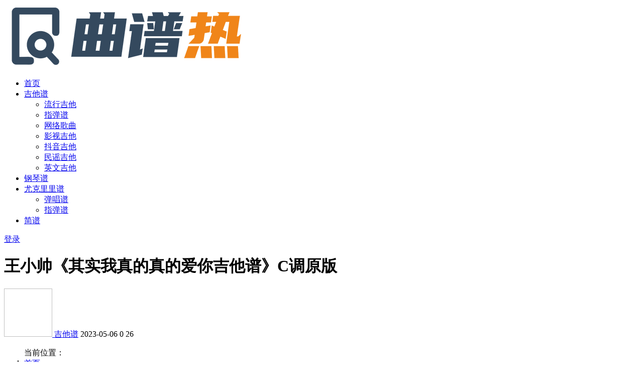

--- FILE ---
content_type: text/html; charset=UTF-8
request_url: https://www.qupure.com/jitapu/20929.html
body_size: 14801
content:
<!doctype html>
<html lang="zh-Hans">
<head>
	<meta http-equiv="Content-Type" content="text/html; charset=UTF-8">
	<meta name="viewport" content="width=device-width, initial-scale=1, minimum-scale=1, maximum-scale=1">
	<link rel="profile" href="https://gmpg.org/xfn/11">
	<title>王小帅《其实我真的真的爱你吉他谱》C调原版-曲谱热</title>
<meta name='robots' content='max-image-preview:large' />
<meta name="keywords" content="吉他谱,流行吉他,">
<meta name="description" content="本页是其实我真的真的爱你吉他谱，由王小帅演唱，共有2页高清图，选用C调，节奏4/4拍，变调夹夹1品弹唱原调。《其实我真的真的真的爱你》由歌手王小帅演唱。歌曲从歌名就知道这首情歌这么情深的表达方式，或许真的很爱很爱对方吧。">
<meta property="og:title" content="王小帅《其实我真的真的爱你吉他谱》C调原版">
<meta property="og:description" content="本页是其实我真的真的爱你吉他谱，由王小帅演唱，共有2页高清图，选用C调，节奏4/4拍，变调夹夹1品弹唱原调。《其实我真的真的真的爱你》由歌手王小帅演唱。歌曲从歌名就知道这首情歌这么情深的表达方式，或许真的很爱很爱对方吧。">
<meta property="og:type" content="article">
<meta property="og:url" content="https://www.qupure.com/jitapu/20929.html">
<meta property="og:site_name" content="曲谱热">
<meta property="og:image" content="https://www.qupure.com/wp-content/uploads/2023/05/15-11.png">
<link href="https://www.qupure.com/wp-content/themes/ripro-v2/assets/img/favicon.png" rel="icon">
<style id='wp-img-auto-sizes-contain-inline-css'>
img:is([sizes=auto i],[sizes^="auto," i]){contain-intrinsic-size:3000px 1500px}
/*# sourceURL=wp-img-auto-sizes-contain-inline-css */
</style>
<style id='wp-block-library-inline-css'>
:root{--wp-block-synced-color:#7a00df;--wp-block-synced-color--rgb:122,0,223;--wp-bound-block-color:var(--wp-block-synced-color);--wp-editor-canvas-background:#ddd;--wp-admin-theme-color:#007cba;--wp-admin-theme-color--rgb:0,124,186;--wp-admin-theme-color-darker-10:#006ba1;--wp-admin-theme-color-darker-10--rgb:0,107,160.5;--wp-admin-theme-color-darker-20:#005a87;--wp-admin-theme-color-darker-20--rgb:0,90,135;--wp-admin-border-width-focus:2px}@media (min-resolution:192dpi){:root{--wp-admin-border-width-focus:1.5px}}.wp-element-button{cursor:pointer}:root .has-very-light-gray-background-color{background-color:#eee}:root .has-very-dark-gray-background-color{background-color:#313131}:root .has-very-light-gray-color{color:#eee}:root .has-very-dark-gray-color{color:#313131}:root .has-vivid-green-cyan-to-vivid-cyan-blue-gradient-background{background:linear-gradient(135deg,#00d084,#0693e3)}:root .has-purple-crush-gradient-background{background:linear-gradient(135deg,#34e2e4,#4721fb 50%,#ab1dfe)}:root .has-hazy-dawn-gradient-background{background:linear-gradient(135deg,#faaca8,#dad0ec)}:root .has-subdued-olive-gradient-background{background:linear-gradient(135deg,#fafae1,#67a671)}:root .has-atomic-cream-gradient-background{background:linear-gradient(135deg,#fdd79a,#004a59)}:root .has-nightshade-gradient-background{background:linear-gradient(135deg,#330968,#31cdcf)}:root .has-midnight-gradient-background{background:linear-gradient(135deg,#020381,#2874fc)}:root{--wp--preset--font-size--normal:16px;--wp--preset--font-size--huge:42px}.has-regular-font-size{font-size:1em}.has-larger-font-size{font-size:2.625em}.has-normal-font-size{font-size:var(--wp--preset--font-size--normal)}.has-huge-font-size{font-size:var(--wp--preset--font-size--huge)}.has-text-align-center{text-align:center}.has-text-align-left{text-align:left}.has-text-align-right{text-align:right}.has-fit-text{white-space:nowrap!important}#end-resizable-editor-section{display:none}.aligncenter{clear:both}.items-justified-left{justify-content:flex-start}.items-justified-center{justify-content:center}.items-justified-right{justify-content:flex-end}.items-justified-space-between{justify-content:space-between}.screen-reader-text{border:0;clip-path:inset(50%);height:1px;margin:-1px;overflow:hidden;padding:0;position:absolute;width:1px;word-wrap:normal!important}.screen-reader-text:focus{background-color:#ddd;clip-path:none;color:#444;display:block;font-size:1em;height:auto;left:5px;line-height:normal;padding:15px 23px 14px;text-decoration:none;top:5px;width:auto;z-index:100000}html :where(.has-border-color){border-style:solid}html :where([style*=border-top-color]){border-top-style:solid}html :where([style*=border-right-color]){border-right-style:solid}html :where([style*=border-bottom-color]){border-bottom-style:solid}html :where([style*=border-left-color]){border-left-style:solid}html :where([style*=border-width]){border-style:solid}html :where([style*=border-top-width]){border-top-style:solid}html :where([style*=border-right-width]){border-right-style:solid}html :where([style*=border-bottom-width]){border-bottom-style:solid}html :where([style*=border-left-width]){border-left-style:solid}html :where(img[class*=wp-image-]){height:auto;max-width:100%}:where(figure){margin:0 0 1em}html :where(.is-position-sticky){--wp-admin--admin-bar--position-offset:var(--wp-admin--admin-bar--height,0px)}@media screen and (max-width:600px){html :where(.is-position-sticky){--wp-admin--admin-bar--position-offset:0px}}

/*# sourceURL=wp-block-library-inline-css */
</style><style id='wp-block-image-inline-css'>
.wp-block-image>a,.wp-block-image>figure>a{display:inline-block}.wp-block-image img{box-sizing:border-box;height:auto;max-width:100%;vertical-align:bottom}@media not (prefers-reduced-motion){.wp-block-image img.hide{visibility:hidden}.wp-block-image img.show{animation:show-content-image .4s}}.wp-block-image[style*=border-radius] img,.wp-block-image[style*=border-radius]>a{border-radius:inherit}.wp-block-image.has-custom-border img{box-sizing:border-box}.wp-block-image.aligncenter{text-align:center}.wp-block-image.alignfull>a,.wp-block-image.alignwide>a{width:100%}.wp-block-image.alignfull img,.wp-block-image.alignwide img{height:auto;width:100%}.wp-block-image .aligncenter,.wp-block-image .alignleft,.wp-block-image .alignright,.wp-block-image.aligncenter,.wp-block-image.alignleft,.wp-block-image.alignright{display:table}.wp-block-image .aligncenter>figcaption,.wp-block-image .alignleft>figcaption,.wp-block-image .alignright>figcaption,.wp-block-image.aligncenter>figcaption,.wp-block-image.alignleft>figcaption,.wp-block-image.alignright>figcaption{caption-side:bottom;display:table-caption}.wp-block-image .alignleft{float:left;margin:.5em 1em .5em 0}.wp-block-image .alignright{float:right;margin:.5em 0 .5em 1em}.wp-block-image .aligncenter{margin-left:auto;margin-right:auto}.wp-block-image :where(figcaption){margin-bottom:1em;margin-top:.5em}.wp-block-image.is-style-circle-mask img{border-radius:9999px}@supports ((-webkit-mask-image:none) or (mask-image:none)) or (-webkit-mask-image:none){.wp-block-image.is-style-circle-mask img{border-radius:0;-webkit-mask-image:url('data:image/svg+xml;utf8,<svg viewBox="0 0 100 100" xmlns="http://www.w3.org/2000/svg"><circle cx="50" cy="50" r="50"/></svg>');mask-image:url('data:image/svg+xml;utf8,<svg viewBox="0 0 100 100" xmlns="http://www.w3.org/2000/svg"><circle cx="50" cy="50" r="50"/></svg>');mask-mode:alpha;-webkit-mask-position:center;mask-position:center;-webkit-mask-repeat:no-repeat;mask-repeat:no-repeat;-webkit-mask-size:contain;mask-size:contain}}:root :where(.wp-block-image.is-style-rounded img,.wp-block-image .is-style-rounded img){border-radius:9999px}.wp-block-image figure{margin:0}.wp-lightbox-container{display:flex;flex-direction:column;position:relative}.wp-lightbox-container img{cursor:zoom-in}.wp-lightbox-container img:hover+button{opacity:1}.wp-lightbox-container button{align-items:center;backdrop-filter:blur(16px) saturate(180%);background-color:#5a5a5a40;border:none;border-radius:4px;cursor:zoom-in;display:flex;height:20px;justify-content:center;opacity:0;padding:0;position:absolute;right:16px;text-align:center;top:16px;width:20px;z-index:100}@media not (prefers-reduced-motion){.wp-lightbox-container button{transition:opacity .2s ease}}.wp-lightbox-container button:focus-visible{outline:3px auto #5a5a5a40;outline:3px auto -webkit-focus-ring-color;outline-offset:3px}.wp-lightbox-container button:hover{cursor:pointer;opacity:1}.wp-lightbox-container button:focus{opacity:1}.wp-lightbox-container button:focus,.wp-lightbox-container button:hover,.wp-lightbox-container button:not(:hover):not(:active):not(.has-background){background-color:#5a5a5a40;border:none}.wp-lightbox-overlay{box-sizing:border-box;cursor:zoom-out;height:100vh;left:0;overflow:hidden;position:fixed;top:0;visibility:hidden;width:100%;z-index:100000}.wp-lightbox-overlay .close-button{align-items:center;cursor:pointer;display:flex;justify-content:center;min-height:40px;min-width:40px;padding:0;position:absolute;right:calc(env(safe-area-inset-right) + 16px);top:calc(env(safe-area-inset-top) + 16px);z-index:5000000}.wp-lightbox-overlay .close-button:focus,.wp-lightbox-overlay .close-button:hover,.wp-lightbox-overlay .close-button:not(:hover):not(:active):not(.has-background){background:none;border:none}.wp-lightbox-overlay .lightbox-image-container{height:var(--wp--lightbox-container-height);left:50%;overflow:hidden;position:absolute;top:50%;transform:translate(-50%,-50%);transform-origin:top left;width:var(--wp--lightbox-container-width);z-index:9999999999}.wp-lightbox-overlay .wp-block-image{align-items:center;box-sizing:border-box;display:flex;height:100%;justify-content:center;margin:0;position:relative;transform-origin:0 0;width:100%;z-index:3000000}.wp-lightbox-overlay .wp-block-image img{height:var(--wp--lightbox-image-height);min-height:var(--wp--lightbox-image-height);min-width:var(--wp--lightbox-image-width);width:var(--wp--lightbox-image-width)}.wp-lightbox-overlay .wp-block-image figcaption{display:none}.wp-lightbox-overlay button{background:none;border:none}.wp-lightbox-overlay .scrim{background-color:#fff;height:100%;opacity:.9;position:absolute;width:100%;z-index:2000000}.wp-lightbox-overlay.active{visibility:visible}@media not (prefers-reduced-motion){.wp-lightbox-overlay.active{animation:turn-on-visibility .25s both}.wp-lightbox-overlay.active img{animation:turn-on-visibility .35s both}.wp-lightbox-overlay.show-closing-animation:not(.active){animation:turn-off-visibility .35s both}.wp-lightbox-overlay.show-closing-animation:not(.active) img{animation:turn-off-visibility .25s both}.wp-lightbox-overlay.zoom.active{animation:none;opacity:1;visibility:visible}.wp-lightbox-overlay.zoom.active .lightbox-image-container{animation:lightbox-zoom-in .4s}.wp-lightbox-overlay.zoom.active .lightbox-image-container img{animation:none}.wp-lightbox-overlay.zoom.active .scrim{animation:turn-on-visibility .4s forwards}.wp-lightbox-overlay.zoom.show-closing-animation:not(.active){animation:none}.wp-lightbox-overlay.zoom.show-closing-animation:not(.active) .lightbox-image-container{animation:lightbox-zoom-out .4s}.wp-lightbox-overlay.zoom.show-closing-animation:not(.active) .lightbox-image-container img{animation:none}.wp-lightbox-overlay.zoom.show-closing-animation:not(.active) .scrim{animation:turn-off-visibility .4s forwards}}@keyframes show-content-image{0%{visibility:hidden}99%{visibility:hidden}to{visibility:visible}}@keyframes turn-on-visibility{0%{opacity:0}to{opacity:1}}@keyframes turn-off-visibility{0%{opacity:1;visibility:visible}99%{opacity:0;visibility:visible}to{opacity:0;visibility:hidden}}@keyframes lightbox-zoom-in{0%{transform:translate(calc((-100vw + var(--wp--lightbox-scrollbar-width))/2 + var(--wp--lightbox-initial-left-position)),calc(-50vh + var(--wp--lightbox-initial-top-position))) scale(var(--wp--lightbox-scale))}to{transform:translate(-50%,-50%) scale(1)}}@keyframes lightbox-zoom-out{0%{transform:translate(-50%,-50%) scale(1);visibility:visible}99%{visibility:visible}to{transform:translate(calc((-100vw + var(--wp--lightbox-scrollbar-width))/2 + var(--wp--lightbox-initial-left-position)),calc(-50vh + var(--wp--lightbox-initial-top-position))) scale(var(--wp--lightbox-scale));visibility:hidden}}
/*# sourceURL=https://www.qupure.com/wp-includes/blocks/image/style.min.css */
</style>
<style id='global-styles-inline-css'>
:root{--wp--preset--aspect-ratio--square: 1;--wp--preset--aspect-ratio--4-3: 4/3;--wp--preset--aspect-ratio--3-4: 3/4;--wp--preset--aspect-ratio--3-2: 3/2;--wp--preset--aspect-ratio--2-3: 2/3;--wp--preset--aspect-ratio--16-9: 16/9;--wp--preset--aspect-ratio--9-16: 9/16;--wp--preset--color--black: #000000;--wp--preset--color--cyan-bluish-gray: #abb8c3;--wp--preset--color--white: #ffffff;--wp--preset--color--pale-pink: #f78da7;--wp--preset--color--vivid-red: #cf2e2e;--wp--preset--color--luminous-vivid-orange: #ff6900;--wp--preset--color--luminous-vivid-amber: #fcb900;--wp--preset--color--light-green-cyan: #7bdcb5;--wp--preset--color--vivid-green-cyan: #00d084;--wp--preset--color--pale-cyan-blue: #8ed1fc;--wp--preset--color--vivid-cyan-blue: #0693e3;--wp--preset--color--vivid-purple: #9b51e0;--wp--preset--gradient--vivid-cyan-blue-to-vivid-purple: linear-gradient(135deg,rgb(6,147,227) 0%,rgb(155,81,224) 100%);--wp--preset--gradient--light-green-cyan-to-vivid-green-cyan: linear-gradient(135deg,rgb(122,220,180) 0%,rgb(0,208,130) 100%);--wp--preset--gradient--luminous-vivid-amber-to-luminous-vivid-orange: linear-gradient(135deg,rgb(252,185,0) 0%,rgb(255,105,0) 100%);--wp--preset--gradient--luminous-vivid-orange-to-vivid-red: linear-gradient(135deg,rgb(255,105,0) 0%,rgb(207,46,46) 100%);--wp--preset--gradient--very-light-gray-to-cyan-bluish-gray: linear-gradient(135deg,rgb(238,238,238) 0%,rgb(169,184,195) 100%);--wp--preset--gradient--cool-to-warm-spectrum: linear-gradient(135deg,rgb(74,234,220) 0%,rgb(151,120,209) 20%,rgb(207,42,186) 40%,rgb(238,44,130) 60%,rgb(251,105,98) 80%,rgb(254,248,76) 100%);--wp--preset--gradient--blush-light-purple: linear-gradient(135deg,rgb(255,206,236) 0%,rgb(152,150,240) 100%);--wp--preset--gradient--blush-bordeaux: linear-gradient(135deg,rgb(254,205,165) 0%,rgb(254,45,45) 50%,rgb(107,0,62) 100%);--wp--preset--gradient--luminous-dusk: linear-gradient(135deg,rgb(255,203,112) 0%,rgb(199,81,192) 50%,rgb(65,88,208) 100%);--wp--preset--gradient--pale-ocean: linear-gradient(135deg,rgb(255,245,203) 0%,rgb(182,227,212) 50%,rgb(51,167,181) 100%);--wp--preset--gradient--electric-grass: linear-gradient(135deg,rgb(202,248,128) 0%,rgb(113,206,126) 100%);--wp--preset--gradient--midnight: linear-gradient(135deg,rgb(2,3,129) 0%,rgb(40,116,252) 100%);--wp--preset--font-size--small: 13px;--wp--preset--font-size--medium: 20px;--wp--preset--font-size--large: 36px;--wp--preset--font-size--x-large: 42px;--wp--preset--spacing--20: 0.44rem;--wp--preset--spacing--30: 0.67rem;--wp--preset--spacing--40: 1rem;--wp--preset--spacing--50: 1.5rem;--wp--preset--spacing--60: 2.25rem;--wp--preset--spacing--70: 3.38rem;--wp--preset--spacing--80: 5.06rem;--wp--preset--shadow--natural: 6px 6px 9px rgba(0, 0, 0, 0.2);--wp--preset--shadow--deep: 12px 12px 50px rgba(0, 0, 0, 0.4);--wp--preset--shadow--sharp: 6px 6px 0px rgba(0, 0, 0, 0.2);--wp--preset--shadow--outlined: 6px 6px 0px -3px rgb(255, 255, 255), 6px 6px rgb(0, 0, 0);--wp--preset--shadow--crisp: 6px 6px 0px rgb(0, 0, 0);}:where(.is-layout-flex){gap: 0.5em;}:where(.is-layout-grid){gap: 0.5em;}body .is-layout-flex{display: flex;}.is-layout-flex{flex-wrap: wrap;align-items: center;}.is-layout-flex > :is(*, div){margin: 0;}body .is-layout-grid{display: grid;}.is-layout-grid > :is(*, div){margin: 0;}:where(.wp-block-columns.is-layout-flex){gap: 2em;}:where(.wp-block-columns.is-layout-grid){gap: 2em;}:where(.wp-block-post-template.is-layout-flex){gap: 1.25em;}:where(.wp-block-post-template.is-layout-grid){gap: 1.25em;}.has-black-color{color: var(--wp--preset--color--black) !important;}.has-cyan-bluish-gray-color{color: var(--wp--preset--color--cyan-bluish-gray) !important;}.has-white-color{color: var(--wp--preset--color--white) !important;}.has-pale-pink-color{color: var(--wp--preset--color--pale-pink) !important;}.has-vivid-red-color{color: var(--wp--preset--color--vivid-red) !important;}.has-luminous-vivid-orange-color{color: var(--wp--preset--color--luminous-vivid-orange) !important;}.has-luminous-vivid-amber-color{color: var(--wp--preset--color--luminous-vivid-amber) !important;}.has-light-green-cyan-color{color: var(--wp--preset--color--light-green-cyan) !important;}.has-vivid-green-cyan-color{color: var(--wp--preset--color--vivid-green-cyan) !important;}.has-pale-cyan-blue-color{color: var(--wp--preset--color--pale-cyan-blue) !important;}.has-vivid-cyan-blue-color{color: var(--wp--preset--color--vivid-cyan-blue) !important;}.has-vivid-purple-color{color: var(--wp--preset--color--vivid-purple) !important;}.has-black-background-color{background-color: var(--wp--preset--color--black) !important;}.has-cyan-bluish-gray-background-color{background-color: var(--wp--preset--color--cyan-bluish-gray) !important;}.has-white-background-color{background-color: var(--wp--preset--color--white) !important;}.has-pale-pink-background-color{background-color: var(--wp--preset--color--pale-pink) !important;}.has-vivid-red-background-color{background-color: var(--wp--preset--color--vivid-red) !important;}.has-luminous-vivid-orange-background-color{background-color: var(--wp--preset--color--luminous-vivid-orange) !important;}.has-luminous-vivid-amber-background-color{background-color: var(--wp--preset--color--luminous-vivid-amber) !important;}.has-light-green-cyan-background-color{background-color: var(--wp--preset--color--light-green-cyan) !important;}.has-vivid-green-cyan-background-color{background-color: var(--wp--preset--color--vivid-green-cyan) !important;}.has-pale-cyan-blue-background-color{background-color: var(--wp--preset--color--pale-cyan-blue) !important;}.has-vivid-cyan-blue-background-color{background-color: var(--wp--preset--color--vivid-cyan-blue) !important;}.has-vivid-purple-background-color{background-color: var(--wp--preset--color--vivid-purple) !important;}.has-black-border-color{border-color: var(--wp--preset--color--black) !important;}.has-cyan-bluish-gray-border-color{border-color: var(--wp--preset--color--cyan-bluish-gray) !important;}.has-white-border-color{border-color: var(--wp--preset--color--white) !important;}.has-pale-pink-border-color{border-color: var(--wp--preset--color--pale-pink) !important;}.has-vivid-red-border-color{border-color: var(--wp--preset--color--vivid-red) !important;}.has-luminous-vivid-orange-border-color{border-color: var(--wp--preset--color--luminous-vivid-orange) !important;}.has-luminous-vivid-amber-border-color{border-color: var(--wp--preset--color--luminous-vivid-amber) !important;}.has-light-green-cyan-border-color{border-color: var(--wp--preset--color--light-green-cyan) !important;}.has-vivid-green-cyan-border-color{border-color: var(--wp--preset--color--vivid-green-cyan) !important;}.has-pale-cyan-blue-border-color{border-color: var(--wp--preset--color--pale-cyan-blue) !important;}.has-vivid-cyan-blue-border-color{border-color: var(--wp--preset--color--vivid-cyan-blue) !important;}.has-vivid-purple-border-color{border-color: var(--wp--preset--color--vivid-purple) !important;}.has-vivid-cyan-blue-to-vivid-purple-gradient-background{background: var(--wp--preset--gradient--vivid-cyan-blue-to-vivid-purple) !important;}.has-light-green-cyan-to-vivid-green-cyan-gradient-background{background: var(--wp--preset--gradient--light-green-cyan-to-vivid-green-cyan) !important;}.has-luminous-vivid-amber-to-luminous-vivid-orange-gradient-background{background: var(--wp--preset--gradient--luminous-vivid-amber-to-luminous-vivid-orange) !important;}.has-luminous-vivid-orange-to-vivid-red-gradient-background{background: var(--wp--preset--gradient--luminous-vivid-orange-to-vivid-red) !important;}.has-very-light-gray-to-cyan-bluish-gray-gradient-background{background: var(--wp--preset--gradient--very-light-gray-to-cyan-bluish-gray) !important;}.has-cool-to-warm-spectrum-gradient-background{background: var(--wp--preset--gradient--cool-to-warm-spectrum) !important;}.has-blush-light-purple-gradient-background{background: var(--wp--preset--gradient--blush-light-purple) !important;}.has-blush-bordeaux-gradient-background{background: var(--wp--preset--gradient--blush-bordeaux) !important;}.has-luminous-dusk-gradient-background{background: var(--wp--preset--gradient--luminous-dusk) !important;}.has-pale-ocean-gradient-background{background: var(--wp--preset--gradient--pale-ocean) !important;}.has-electric-grass-gradient-background{background: var(--wp--preset--gradient--electric-grass) !important;}.has-midnight-gradient-background{background: var(--wp--preset--gradient--midnight) !important;}.has-small-font-size{font-size: var(--wp--preset--font-size--small) !important;}.has-medium-font-size{font-size: var(--wp--preset--font-size--medium) !important;}.has-large-font-size{font-size: var(--wp--preset--font-size--large) !important;}.has-x-large-font-size{font-size: var(--wp--preset--font-size--x-large) !important;}
/*# sourceURL=global-styles-inline-css */
</style>

<style id='classic-theme-styles-inline-css'>
/*! This file is auto-generated */
.wp-block-button__link{color:#fff;background-color:#32373c;border-radius:9999px;box-shadow:none;text-decoration:none;padding:calc(.667em + 2px) calc(1.333em + 2px);font-size:1.125em}.wp-block-file__button{background:#32373c;color:#fff;text-decoration:none}
/*# sourceURL=/wp-includes/css/classic-themes.min.css */
</style>
<link rel='stylesheet' id='imagelightbox_css-css' href='https://www.qupure.com/wp-content/plugins/hao-image-box/assets/css/imagelightbox.css?ver=6.9' media='all' />
<link rel='stylesheet' id='bootstrap-css' href='https://www.qupure.com/wp-content/themes/ripro-v2/assets/bootstrap/css/bootstrap.min.css?ver=4.6.0' media='all' />
<link rel='stylesheet' id='csf-fa5-css' href='https://www.qupure.com/wp-content/themes/ripro-v2/assets/font-awesome/css/all.min.css?ver=5.14.0' media='all' />
<link rel='stylesheet' id='csf-fa5-v4-shims-css' href='https://www.qupure.com/wp-content/themes/ripro-v2/assets/font-awesome/css/v4-shims.min.css?ver=5.14.0' media='all' />
<link rel='stylesheet' id='plugins-css' href='https://www.qupure.com/wp-content/themes/ripro-v2/assets/css/plugins.css?ver=1.0.0' media='all' />
<link rel='stylesheet' id='app-css' href='https://www.qupure.com/wp-content/themes/ripro-v2/assets/css/app.css?ver=4.3.1' media='all' />
<link rel='stylesheet' id='dark-css' href='https://www.qupure.com/wp-content/themes/ripro-v2/assets/css/dark.css?ver=4.3.1' media='all' />
<link rel='stylesheet' id='wp-block-paragraph-css' href='https://www.qupure.com/wp-includes/blocks/paragraph/style.min.css?ver=6.9' media='all' />
<link rel='stylesheet' id='wp-block-media-text-css' href='https://www.qupure.com/wp-includes/blocks/media-text/style.min.css?ver=6.9' media='all' />
<script src="https://www.qupure.com/wp-content/themes/ripro-v2/assets/js/jquery.min.js?ver=3.5.1" id="jquery-js"></script>
<link rel="canonical" href="https://www.qupure.com/jitapu/20929.html" />
<link rel='shortlink' href='https://www.qupure.com/?p=20929' />
<style type="text/css">.wp-block-image figcaption {
    margin-top: 0.5em;
    margin-bottom: 1em;
    text-align: center;
    font-style: italic;
}
.wp-block-media-text {
    margin-bottom: 3%;
}
@media (max-width: 600px)
{
.article-content p {
    margin: 2% 0;
}

.wp-block-media-text .wp-block-media-text__content {
    direction: ltr;
    grid-column: 2;
    grid-row: 1;
    padding: 0;
    word-break: break-word;
}

}</style><link rel="icon" href="https://www.qupure.com/wp-content/uploads/2023/09/cropped-LOGO-32x32.png" sizes="32x32" />
<link rel="icon" href="https://www.qupure.com/wp-content/uploads/2023/09/cropped-LOGO-192x192.png" sizes="192x192" />
<link rel="apple-touch-icon" href="https://www.qupure.com/wp-content/uploads/2023/09/cropped-LOGO-180x180.png" />
<meta name="msapplication-TileImage" content="https://www.qupure.com/wp-content/uploads/2023/09/cropped-LOGO-270x270.png" />

</head>
<body class="wp-singular post-template-default single single-post postid-20929 single-format-standard wp-theme-ripro-v2 navbar-sticky with-hero hero-wide hero-image pagination-numeric no-off-canvas sidebar-right" oncontextmenu="self.event.returnValue=false" onselectstart="return false">
<div id="app" class="site">
	
<header class="site-header">
    <div class="container">
	    <div class="navbar">
			  <div class="logo-wrapper">
          <a href="https://www.qupure.com/">
        <img class="logo regular" src="http://www.qupure.com/wp-content/uploads/2022/09/LOGO.png" alt="曲谱热">
      </a>
    
  </div> 			
			<div class="sep"></div>
			
			<nav class="main-menu d-none d-lg-block">
			<ul id="menu-menu-1" class="nav-list u-plain-list"><li class="menu-item menu-item-type-custom menu-item-object-custom menu-item-home"><a href="http://www.qupure.com/">首页</a></li>
<li class="menu-item menu-item-type-taxonomy menu-item-object-category current-post-ancestor current-menu-parent current-post-parent menu-item-has-children"><a href="https://www.qupure.com/jitapu">吉他谱</a>
<ul class="sub-menu">
	<li class="menu-item menu-item-type-taxonomy menu-item-object-category current-post-ancestor current-menu-parent current-post-parent"><a href="https://www.qupure.com/jitapu/liuxingjita">流行吉他</a></li>
	<li class="menu-item menu-item-type-taxonomy menu-item-object-category"><a href="https://www.qupure.com/jitapu/zhitanpu">指弹谱</a></li>
	<li class="menu-item menu-item-type-taxonomy menu-item-object-category"><a href="https://www.qupure.com/jitapu/wangluogequ">网络歌曲</a></li>
	<li class="menu-item menu-item-type-taxonomy menu-item-object-category"><a href="https://www.qupure.com/jitapu/yingshi">影视吉他</a></li>
	<li class="menu-item menu-item-type-taxonomy menu-item-object-category"><a href="https://www.qupure.com/jitapu/douyinjita">抖音吉他</a></li>
	<li class="menu-item menu-item-type-taxonomy menu-item-object-category"><a href="https://www.qupure.com/jitapu/minyao">民谣吉他</a></li>
	<li class="menu-item menu-item-type-taxonomy menu-item-object-category"><a href="https://www.qupure.com/jitapu/yingwen">英文吉他</a></li>
</ul>
</li>
<li class="menu-item menu-item-type-taxonomy menu-item-object-category"><a href="https://www.qupure.com/gangqinpu">钢琴谱</a></li>
<li class="menu-item menu-item-type-taxonomy menu-item-object-category menu-item-has-children"><a href="https://www.qupure.com/ukulele">尤克里里谱</a>
<ul class="sub-menu">
	<li class="menu-item menu-item-type-taxonomy menu-item-object-category"><a href="https://www.qupure.com/ukulele/tanchangpu">弹唱谱</a></li>
	<li class="menu-item menu-item-type-taxonomy menu-item-object-category"><a href="https://www.qupure.com/ukulele/zhitanpu-ukulele">指弹谱</a></li>
</ul>
</li>
<li class="menu-item menu-item-type-taxonomy menu-item-object-category"><a href="https://www.qupure.com/jianpu">简谱</a></li>
</ul>			</nav>
			
			<div class="actions">
				
								<span class="btn btn-sm search-open navbar-button ml-2" rel="nofollow noopener noreferrer" data-action="omnisearch-open" data-target="#omnisearch" title="搜索"><i class="fas fa-search"></i></span>
				
				
						        <span class="btn btn-sm toggle-dark navbar-button ml-2" rel="nofollow noopener noreferrer" title="夜间模式"><i class="fa fa-moon-o"></i></span>
                                
				<!-- user navbar dropdown  -->
		        				<a class="login-btn navbar-button ml-2" rel="nofollow noopener noreferrer" href="#"><i class="fa fa-user mr-1"></i>登录</a>
								<!-- user navbar dropdown -->

                
		        <div class="burger"></div>

		        
		    </div>
		    
	    </div>
    </div>
</header>

<div class="header-gap"></div>


<div class="hero lazyload visible" data-bg="https://www.qupure.com/wp-content/uploads/2023/05/15-11.png">
<div class="container"><header class="entry-header">
<h1 class="entry-title">王小帅《其实我真的真的爱你吉他谱》C调原版</h1>          <div class="entry-meta">
            
                          <span class="meta-author">
                <a href="https://www.qupure.com/author/admin" title="admin"><img alt='' data-src='//www.qupure.com/wp-content/themes/ripro-v2/assets/img/avatar.png' class='lazyload avatar avatar-96 photo' height='96' width='96' />                </a>
              </span>
                          <span class="meta-category">
                <a href="https://www.qupure.com/jitapu" rel="category">吉他谱</a>
              </span>
                          <span class="meta-date">
                  <time datetime="2023-05-06T14:14:47+08:00">
                    <i class="fa fa-clock-o"></i>
                    2023-05-06                  </time>
              </span>
                            <span class="meta-favnum"><i class="far fa-star"></i> 0</span>
                            <span class="meta-views"><i class="fa fa-eye"></i> 26</span>
                            <span class="meta-edit"></span>
            

          </div>
        </header>
</div></div>	<main id="main" role="main" class="site-content">
<div class="container">
	<div class="row">
		<div class="content-column col-lg-9">
			<div class="content-area">
				<article id="post-20929" class="article-content post-20929 post type-post status-publish format-standard has-post-thumbnail hentry category-jitapu category-liuxingjita">

  <div class="container">
        <div class="article-crumb"><ol class="breadcrumb">当前位置：<li class="home"><i class="fa fa-home"></i> <a href="https://www.qupure.com">首页</a></li><li><a href="https://www.qupure.com/jitapu">吉他谱</a></li><li class="active">正文</li></ol></div>
    
    
    <div class="pt-0 d-none d-block d-xl-none d-lg-none"><aside id="header-widget-shop-down" class="widget-area"><p></p></aside></div>  
    <div class="entry-wrapper">
            <div class="entry-content u-text-format u-clearfix">
        
<div class="wp-block-media-text alignwide is-stacked-on-mobile" style="grid-template-columns:20% auto"><figure class="wp-block-media-text__media"><img fetchpriority="high" decoding="async" width="400" height="267" title="王小帅《其实我真的真的爱你吉他谱》C调原版" alt="王小帅《其实我真的真的爱你吉他谱》C调原版"  src="https://www.qupure.com/wp-content/uploads/2023/05/15-11.png"  class="wp-image-20936 size-full" srcset="https://www.qupure.com/wp-content/uploads/2023/05/15-11.png 400w, https://www.qupure.com/wp-content/uploads/2023/05/15-11-300x200.png 300w" sizes="(max-width: 400px) 100vw, 400px" /></figure><div class="wp-block-media-text__content">
<p>本页是其实我真的真的爱你吉他谱，由王小帅演唱，共有2页高清图，选用C调，节奏4/4拍，变调夹夹1品弹唱原调。<br>《其实我真的真的真的爱你》由歌手王小帅演唱。歌曲从歌名就知道这首情歌这么情深的表达方式，或许真的很爱很爱对方吧。</p>
</div></div>



<figure class="wp-block-image size-full"><img decoding="async" width="1530" height="2340" title="王小帅《其实我真的真的爱你吉他谱》C调原版" alt="王小帅《其实我真的真的爱你吉他谱》C调原版"  src="https://www.qupure.com/wp-content/uploads/2023/05/image-311.png"  class="wp-image-20931" srcset="https://www.qupure.com/wp-content/uploads/2023/05/image-311.png 1530w, https://www.qupure.com/wp-content/uploads/2023/05/image-311-131x200.png 131w, https://www.qupure.com/wp-content/uploads/2023/05/image-311-768x1175.png 768w, https://www.qupure.com/wp-content/uploads/2023/05/image-311-1004x1536.png 1004w, https://www.qupure.com/wp-content/uploads/2023/05/image-311-1339x2048.png 1339w" sizes="(max-width: 1530px) 100vw, 1530px" /></figure>



<figure class="wp-block-image size-full"><img decoding="async" width="1530" height="924" title="王小帅《其实我真的真的爱你吉他谱》C调原版" alt="王小帅《其实我真的真的爱你吉他谱》C调原版"  src="https://www.qupure.com/wp-content/uploads/2023/05/image-312.png"  class="wp-image-20932" srcset="https://www.qupure.com/wp-content/uploads/2023/05/image-312.png 1530w, https://www.qupure.com/wp-content/uploads/2023/05/image-312-300x181.png 300w, https://www.qupure.com/wp-content/uploads/2023/05/image-312-768x464.png 768w" sizes="(max-width: 1530px) 100vw, 1530px" /></figure>
<div class="post-note alert alert-warning mt-2" role="alert"><small><strong>声明：</strong>本站所有文章，如无特殊说明或标注，均为本站原创发布。任何个人或组织，在未征得本站同意时，禁止复制、盗用、采集、发布本站内容到任何网站、书籍等各类媒体平台。如若本站内容侵犯了原著者的合法权益，可联系我们进行处理。</small></div>
<div class="entry-share">
	<div class="row">
		<div class="col d-none d-lg-block">
            
            			
		</div>
		<div class="col-auto mb-3 mb-lg-0">

            
			<button class="go-star-btn btn btn-sm btn-white" data-id="20929"><i class="far fa-star"></i> 收藏</button>            
			                <button class="share-poster btn btn-sm btn-white" data-id="20929" title="文章封面图"><i class="fa fa-share-alt"></i> 海报</button>
                        
            <button class="go-copy btn btn-sm btn-white" data-toggle="tooltip" data-placement="top" title="点击复制链接" data-clipboard-text="https://www.qupure.com/jitapu/20929.html"><i class="fas fa-link"></i> 链接</button>
		</div>
	</div>
</div>

      </div>
      <div class="site_abc_wrap pc bottum"></div>    </div>
    

  </div>
</article>

<div class="entry-navigation">
	<div class="row">
            	<div class="col-lg-6 col-12">
            <a class="entry-page-prev" href="https://www.qupure.com/jianpu/20934.html" title="雨花石简谱-李雨儿-E调歌曲简谱">
                <div class="entry-page-icon"><i class="fas fa-arrow-left"></i></div>
                <div class="entry-page-info">
                    <span class="d-block rnav">上一篇</span>
                    <span class="d-block title">雨花石简谱-李雨儿-E调歌曲简谱</span>
                </div>
            </a> 
        </div>
                    	<div class="col-lg-6 col-12">
            <a class="entry-page-next" href="https://www.qupure.com/jianpu/20938.html" title="祖国颂简谱(歌词)-王丽达-C调歌曲简谱">
                <div class="entry-page-info">
                    <span class="d-block rnav">下一篇</span>
                    <span class="d-block title">祖国颂简谱(歌词)-王丽达-C调歌曲简谱</span>
                </div>
                <div class="entry-page-icon"><i class="fas fa-arrow-right"></i></div>
            </a>
        </div>
            </div>
</div>    <div class="related-posts">
        <h3 class="u-border-title">相关文章</h3>
        <div class="row">
                      <div class="col-lg-6 col-12">
              <article id="post-51635" class="post post-list post-51635 type-post status-publish format-standard has-post-thumbnail hentry category-jitapu category-liuxingjita">
                  <div class="entry-media"><div class="placeholder" style="padding-bottom: 66.666666666667%"><a href="https://www.qupure.com/jitapu/51635.html" title="谢霆锋《完美启示录吉他谱》C调原版弹唱谱" rel="nofollow noopener noreferrer"><img class="lazyload" data-src="https://www.qupure.com/wp-content/uploads/2024/06/5ed191aed7383b4f4ae1065092001130.jpg" src="https://www.qupure.com/wp-content/themes/ripro-v2/assets/img/thumb-ing.gif" alt="谢霆锋《完美启示录吉他谱》C调原版弹唱谱" /></a></div></div>                  <div class="entry-wrapper">
                    <header class="entry-header"><h2 class="entry-title"><a href="https://www.qupure.com/jitapu/51635.html" title="谢霆锋《完美启示录吉他谱》C调原版弹唱谱" rel="bookmark">谢霆锋《完美启示录吉他谱》C调原版弹唱谱</a></h2></header>
                                        <div class="entry-footer">          <div class="entry-meta">
            
                          <span class="meta-category">
                <a href="https://www.qupure.com/jitapu" rel="category">吉他谱</a>
              </span>
                          <span class="meta-date">
                  <time datetime="2024-06-08T15:11:00+08:00">
                    <i class="fa fa-clock-o"></i>
                    2024-06-08                  </time>
              </span>
                            <span class="meta-views"><i class="fa fa-eye"></i> 202</span>
            

          </div>
        </div>
                                    </div>
            </article>
          </div>
                      <div class="col-lg-6 col-12">
              <article id="post-51628" class="post post-list post-51628 type-post status-publish format-standard has-post-thumbnail hentry category-jitapu category-liuxingjita">
                  <div class="entry-media"><div class="placeholder" style="padding-bottom: 66.666666666667%"><a href="https://www.qupure.com/jitapu/51628.html" title="杨坤《梦之路吉他谱》C调原版弹唱谱" rel="nofollow noopener noreferrer"><img class="lazyload" data-src="https://www.qupure.com/wp-content/uploads/2024/06/a55d6485dcd54dd39726a4624f19b4c9.jpg" src="https://www.qupure.com/wp-content/themes/ripro-v2/assets/img/thumb-ing.gif" alt="杨坤《梦之路吉他谱》C调原版弹唱谱" /></a></div></div>                  <div class="entry-wrapper">
                    <header class="entry-header"><h2 class="entry-title"><a href="https://www.qupure.com/jitapu/51628.html" title="杨坤《梦之路吉他谱》C调原版弹唱谱" rel="bookmark">杨坤《梦之路吉他谱》C调原版弹唱谱</a></h2></header>
                                        <div class="entry-footer">          <div class="entry-meta">
            
                          <span class="meta-category">
                <a href="https://www.qupure.com/jitapu" rel="category">吉他谱</a>
              </span>
                          <span class="meta-date">
                  <time datetime="2024-06-07T18:55:00+08:00">
                    <i class="fa fa-clock-o"></i>
                    2024-06-07                  </time>
              </span>
                            <span class="meta-views"><i class="fa fa-eye"></i> 136</span>
            

          </div>
        </div>
                                    </div>
            </article>
          </div>
                      <div class="col-lg-6 col-12">
              <article id="post-51622" class="post post-list post-51622 type-post status-publish format-standard has-post-thumbnail hentry category-jitapu category-liuxingjita">
                  <div class="entry-media"><div class="placeholder" style="padding-bottom: 66.666666666667%"><a href="https://www.qupure.com/jitapu/51622.html" title="陈百强《几分钟的约会吉他谱》G调原版弹唱谱" rel="nofollow noopener noreferrer"><img class="lazyload" data-src="https://www.qupure.com/wp-content/uploads/2024/06/86c3e04f739138587f5de3e277ebcece.jpg" src="https://www.qupure.com/wp-content/themes/ripro-v2/assets/img/thumb-ing.gif" alt="陈百强《几分钟的约会吉他谱》G调原版弹唱谱" /></a></div></div>                  <div class="entry-wrapper">
                    <header class="entry-header"><h2 class="entry-title"><a href="https://www.qupure.com/jitapu/51622.html" title="陈百强《几分钟的约会吉他谱》G调原版弹唱谱" rel="bookmark">陈百强《几分钟的约会吉他谱》G调原版弹唱谱</a></h2></header>
                                        <div class="entry-footer">          <div class="entry-meta">
            
                          <span class="meta-category">
                <a href="https://www.qupure.com/jitapu" rel="category">吉他谱</a>
              </span>
                          <span class="meta-date">
                  <time datetime="2024-06-07T17:53:00+08:00">
                    <i class="fa fa-clock-o"></i>
                    2024-06-07                  </time>
              </span>
                            <span class="meta-views"><i class="fa fa-eye"></i> 154</span>
            

          </div>
        </div>
                                    </div>
            </article>
          </div>
                      <div class="col-lg-6 col-12">
              <article id="post-51616" class="post post-list post-51616 type-post status-publish format-standard has-post-thumbnail hentry category-jitapu category-liuxingjita">
                  <div class="entry-media"><div class="placeholder" style="padding-bottom: 66.666666666667%"><a href="https://www.qupure.com/jitapu/51616.html" title="李冠霖《酒空人醒吉他谱》C调原版弹唱谱" rel="nofollow noopener noreferrer"><img class="lazyload" data-src="https://www.qupure.com/wp-content/uploads/2024/06/872e1395603bfa177f4c91df82c9383b.jpg" src="https://www.qupure.com/wp-content/themes/ripro-v2/assets/img/thumb-ing.gif" alt="李冠霖《酒空人醒吉他谱》C调原版弹唱谱" /></a></div></div>                  <div class="entry-wrapper">
                    <header class="entry-header"><h2 class="entry-title"><a href="https://www.qupure.com/jitapu/51616.html" title="李冠霖《酒空人醒吉他谱》C调原版弹唱谱" rel="bookmark">李冠霖《酒空人醒吉他谱》C调原版弹唱谱</a></h2></header>
                                        <div class="entry-footer">          <div class="entry-meta">
            
                          <span class="meta-category">
                <a href="https://www.qupure.com/jitapu" rel="category">吉他谱</a>
              </span>
                          <span class="meta-date">
                  <time datetime="2024-06-07T14:51:00+08:00">
                    <i class="fa fa-clock-o"></i>
                    2024-06-07                  </time>
              </span>
                            <span class="meta-views"><i class="fa fa-eye"></i> 109</span>
            

          </div>
        </div>
                                    </div>
            </article>
          </div>
                      <div class="col-lg-6 col-12">
              <article id="post-51607" class="post post-list post-51607 type-post status-publish format-standard has-post-thumbnail hentry category-jitapu category-liuxingjita">
                  <div class="entry-media"><div class="placeholder" style="padding-bottom: 66.666666666667%"><a href="https://www.qupure.com/jitapu/51607.html" title="房东的猫《这是你想要的生活吗吉他谱》G调原版弹唱谱" rel="nofollow noopener noreferrer"><img class="lazyload" data-src="https://www.qupure.com/wp-content/uploads/2024/06/SprRR5yCcYcYwJ.jfif_-1.jpg" src="https://www.qupure.com/wp-content/themes/ripro-v2/assets/img/thumb-ing.gif" alt="房东的猫《这是你想要的生活吗吉他谱》G调原版弹唱谱" /></a></div></div>                  <div class="entry-wrapper">
                    <header class="entry-header"><h2 class="entry-title"><a href="https://www.qupure.com/jitapu/51607.html" title="房东的猫《这是你想要的生活吗吉他谱》G调原版弹唱谱" rel="bookmark">房东的猫《这是你想要的生活吗吉他谱》G调原版弹唱谱</a></h2></header>
                                        <div class="entry-footer">          <div class="entry-meta">
            
                          <span class="meta-category">
                <a href="https://www.qupure.com/jitapu" rel="category">吉他谱</a>
              </span>
                          <span class="meta-date">
                  <time datetime="2024-06-06T17:44:00+08:00">
                    <i class="fa fa-clock-o"></i>
                    2024-06-06                  </time>
              </span>
                            <span class="meta-views"><i class="fa fa-eye"></i> 247</span>
            

          </div>
        </div>
                                    </div>
            </article>
          </div>
                      <div class="col-lg-6 col-12">
              <article id="post-51591" class="post post-list post-51591 type-post status-publish format-standard has-post-thumbnail hentry category-jitapu category-liuxingjita">
                  <div class="entry-media"><div class="placeholder" style="padding-bottom: 66.666666666667%"><a href="https://www.qupure.com/jitapu/51591.html" title="张学友《原来只要共你一天吉他谱》G调原版弹唱谱" rel="nofollow noopener noreferrer"><img class="lazyload" data-src="https://www.qupure.com/wp-content/uploads/2024/06/ddb2e92342004101a5e1fd037b501dc5.jpg" src="https://www.qupure.com/wp-content/themes/ripro-v2/assets/img/thumb-ing.gif" alt="张学友《原来只要共你一天吉他谱》G调原版弹唱谱" /></a></div></div>                  <div class="entry-wrapper">
                    <header class="entry-header"><h2 class="entry-title"><a href="https://www.qupure.com/jitapu/51591.html" title="张学友《原来只要共你一天吉他谱》G调原版弹唱谱" rel="bookmark">张学友《原来只要共你一天吉他谱》G调原版弹唱谱</a></h2></header>
                                        <div class="entry-footer">          <div class="entry-meta">
            
                          <span class="meta-category">
                <a href="https://www.qupure.com/jitapu" rel="category">吉他谱</a>
              </span>
                          <span class="meta-date">
                  <time datetime="2024-06-06T14:38:00+08:00">
                    <i class="fa fa-clock-o"></i>
                    2024-06-06                  </time>
              </span>
                            <span class="meta-views"><i class="fa fa-eye"></i> 232</span>
            

          </div>
        </div>
                                    </div>
            </article>
          </div>
                      <div class="col-lg-6 col-12">
              <article id="post-51597" class="post post-list post-51597 type-post status-publish format-standard has-post-thumbnail hentry category-jitapu category-liuxingjita series-jingdian">
                  <div class="entry-media"><div class="placeholder" style="padding-bottom: 66.666666666667%"><a href="https://www.qupure.com/jitapu/51597.html" title="汪峰《飞得更高吉他谱》G调原版弹唱谱" rel="nofollow noopener noreferrer"><img class="lazyload" data-src="https://www.qupure.com/wp-content/uploads/2024/06/2496c71bc1d09266459f522243867d01.jpg" src="https://www.qupure.com/wp-content/themes/ripro-v2/assets/img/thumb-ing.gif" alt="汪峰《飞得更高吉他谱》G调原版弹唱谱" /></a></div></div>                  <div class="entry-wrapper">
                    <header class="entry-header"><h2 class="entry-title"><a href="https://www.qupure.com/jitapu/51597.html" title="汪峰《飞得更高吉他谱》G调原版弹唱谱" rel="bookmark">汪峰《飞得更高吉他谱》G调原版弹唱谱</a></h2></header>
                                        <div class="entry-footer">          <div class="entry-meta">
            
                          <span class="meta-category">
                <a href="https://www.qupure.com/jitapu" rel="category">吉他谱</a>
              </span>
                          <span class="meta-date">
                  <time datetime="2024-06-06T13:41:00+08:00">
                    <i class="fa fa-clock-o"></i>
                    2024-06-06                  </time>
              </span>
                            <span class="meta-views"><i class="fa fa-eye"></i> 421</span>
            

          </div>
        </div>
                                    </div>
            </article>
          </div>
                      <div class="col-lg-6 col-12">
              <article id="post-51569" class="post post-list post-51569 type-post status-publish format-standard has-post-thumbnail hentry category-jitapu category-liuxingjita">
                  <div class="entry-media"><div class="placeholder" style="padding-bottom: 66.666666666667%"><a href="https://www.qupure.com/jitapu/51569.html" title="王杰《说声珍重吉他谱》C调原版弹唱谱" rel="nofollow noopener noreferrer"><img class="lazyload" data-src="https://www.qupure.com/wp-content/uploads/2024/06/6c3800041ea7a487df10.jfif_.jpg" src="https://www.qupure.com/wp-content/themes/ripro-v2/assets/img/thumb-ing.gif" alt="王杰《说声珍重吉他谱》C调原版弹唱谱" /></a></div></div>                  <div class="entry-wrapper">
                    <header class="entry-header"><h2 class="entry-title"><a href="https://www.qupure.com/jitapu/51569.html" title="王杰《说声珍重吉他谱》C调原版弹唱谱" rel="bookmark">王杰《说声珍重吉他谱》C调原版弹唱谱</a></h2></header>
                                        <div class="entry-footer">          <div class="entry-meta">
            
                          <span class="meta-category">
                <a href="https://www.qupure.com/jitapu" rel="category">吉他谱</a>
              </span>
                          <span class="meta-date">
                  <time datetime="2024-06-05T15:25:00+08:00">
                    <i class="fa fa-clock-o"></i>
                    2024-06-05                  </time>
              </span>
                            <span class="meta-views"><i class="fa fa-eye"></i> 239</span>
            

          </div>
        </div>
                                    </div>
            </article>
          </div>
                  </div>
    </div>

			</div>
		</div>
					<div class="sidebar-column col-lg-3">
				<aside id="secondary" class="widget-area">
	<div id="ripro_v2_widget_post_item-2" class="widget ripro_v2-widget-post"><h5 class="widget-title">最新曲谱</h5>        <div class="list"> 
                                <article id="post-51635" class="post post-list post-51635 type-post status-publish format-standard has-post-thumbnail hentry category-jitapu category-liuxingjita">
                      <div class="entry-media"><div class="placeholder" style="padding-bottom: 66.666666666667%"><a href="https://www.qupure.com/jitapu/51635.html" title="谢霆锋《完美启示录吉他谱》C调原版弹唱谱" rel="nofollow noopener noreferrer"><img class="lazyload" data-src="https://www.qupure.com/wp-content/uploads/2024/06/5ed191aed7383b4f4ae1065092001130.jpg" src="https://www.qupure.com/wp-content/themes/ripro-v2/assets/img/thumb-ing.gif" alt="谢霆锋《完美启示录吉他谱》C调原版弹唱谱" /></a></div></div>                      <div class="entry-wrapper">
                        <header class="entry-header">
                          <h2 class="entry-title"><a href="https://www.qupure.com/jitapu/51635.html" title="谢霆锋《完美启示录吉他谱》C调原版弹唱谱" rel="bookmark">谢霆锋《完美启示录吉他谱》C调原版弹唱谱</a></h2>                        </header>
                        <div class="entry-footer">          <div class="entry-meta">
            
                          <span class="meta-date">
                  <time datetime="2024-06-08T15:11:00+08:00">
                    <i class="fa fa-clock-o"></i>
                    2024-06-08                  </time>
              </span>
            

          </div>
        </div>
                    </div>
                </article>
                                <article id="post-51628" class="post post-list post-51628 type-post status-publish format-standard has-post-thumbnail hentry category-jitapu category-liuxingjita">
                      <div class="entry-media"><div class="placeholder" style="padding-bottom: 66.666666666667%"><a href="https://www.qupure.com/jitapu/51628.html" title="杨坤《梦之路吉他谱》C调原版弹唱谱" rel="nofollow noopener noreferrer"><img class="lazyload" data-src="https://www.qupure.com/wp-content/uploads/2024/06/a55d6485dcd54dd39726a4624f19b4c9.jpg" src="https://www.qupure.com/wp-content/themes/ripro-v2/assets/img/thumb-ing.gif" alt="杨坤《梦之路吉他谱》C调原版弹唱谱" /></a></div></div>                      <div class="entry-wrapper">
                        <header class="entry-header">
                          <h2 class="entry-title"><a href="https://www.qupure.com/jitapu/51628.html" title="杨坤《梦之路吉他谱》C调原版弹唱谱" rel="bookmark">杨坤《梦之路吉他谱》C调原版弹唱谱</a></h2>                        </header>
                        <div class="entry-footer">          <div class="entry-meta">
            
                          <span class="meta-date">
                  <time datetime="2024-06-07T18:55:00+08:00">
                    <i class="fa fa-clock-o"></i>
                    2024-06-07                  </time>
              </span>
            

          </div>
        </div>
                    </div>
                </article>
                                <article id="post-51622" class="post post-list post-51622 type-post status-publish format-standard has-post-thumbnail hentry category-jitapu category-liuxingjita">
                      <div class="entry-media"><div class="placeholder" style="padding-bottom: 66.666666666667%"><a href="https://www.qupure.com/jitapu/51622.html" title="陈百强《几分钟的约会吉他谱》G调原版弹唱谱" rel="nofollow noopener noreferrer"><img class="lazyload" data-src="https://www.qupure.com/wp-content/uploads/2024/06/86c3e04f739138587f5de3e277ebcece.jpg" src="https://www.qupure.com/wp-content/themes/ripro-v2/assets/img/thumb-ing.gif" alt="陈百强《几分钟的约会吉他谱》G调原版弹唱谱" /></a></div></div>                      <div class="entry-wrapper">
                        <header class="entry-header">
                          <h2 class="entry-title"><a href="https://www.qupure.com/jitapu/51622.html" title="陈百强《几分钟的约会吉他谱》G调原版弹唱谱" rel="bookmark">陈百强《几分钟的约会吉他谱》G调原版弹唱谱</a></h2>                        </header>
                        <div class="entry-footer">          <div class="entry-meta">
            
                          <span class="meta-date">
                  <time datetime="2024-06-07T17:53:00+08:00">
                    <i class="fa fa-clock-o"></i>
                    2024-06-07                  </time>
              </span>
            

          </div>
        </div>
                    </div>
                </article>
                                <article id="post-51616" class="post post-list post-51616 type-post status-publish format-standard has-post-thumbnail hentry category-jitapu category-liuxingjita">
                      <div class="entry-media"><div class="placeholder" style="padding-bottom: 66.666666666667%"><a href="https://www.qupure.com/jitapu/51616.html" title="李冠霖《酒空人醒吉他谱》C调原版弹唱谱" rel="nofollow noopener noreferrer"><img class="lazyload" data-src="https://www.qupure.com/wp-content/uploads/2024/06/872e1395603bfa177f4c91df82c9383b.jpg" src="https://www.qupure.com/wp-content/themes/ripro-v2/assets/img/thumb-ing.gif" alt="李冠霖《酒空人醒吉他谱》C调原版弹唱谱" /></a></div></div>                      <div class="entry-wrapper">
                        <header class="entry-header">
                          <h2 class="entry-title"><a href="https://www.qupure.com/jitapu/51616.html" title="李冠霖《酒空人醒吉他谱》C调原版弹唱谱" rel="bookmark">李冠霖《酒空人醒吉他谱》C调原版弹唱谱</a></h2>                        </header>
                        <div class="entry-footer">          <div class="entry-meta">
            
                          <span class="meta-date">
                  <time datetime="2024-06-07T14:51:00+08:00">
                    <i class="fa fa-clock-o"></i>
                    2024-06-07                  </time>
              </span>
            

          </div>
        </div>
                    </div>
                </article>
                                <article id="post-51607" class="post post-list post-51607 type-post status-publish format-standard has-post-thumbnail hentry category-jitapu category-liuxingjita">
                      <div class="entry-media"><div class="placeholder" style="padding-bottom: 66.666666666667%"><a href="https://www.qupure.com/jitapu/51607.html" title="房东的猫《这是你想要的生活吗吉他谱》G调原版弹唱谱" rel="nofollow noopener noreferrer"><img class="lazyload" data-src="https://www.qupure.com/wp-content/uploads/2024/06/SprRR5yCcYcYwJ.jfif_-1.jpg" src="https://www.qupure.com/wp-content/themes/ripro-v2/assets/img/thumb-ing.gif" alt="房东的猫《这是你想要的生活吗吉他谱》G调原版弹唱谱" /></a></div></div>                      <div class="entry-wrapper">
                        <header class="entry-header">
                          <h2 class="entry-title"><a href="https://www.qupure.com/jitapu/51607.html" title="房东的猫《这是你想要的生活吗吉他谱》G调原版弹唱谱" rel="bookmark">房东的猫《这是你想要的生活吗吉他谱》G调原版弹唱谱</a></h2>                        </header>
                        <div class="entry-footer">          <div class="entry-meta">
            
                          <span class="meta-date">
                  <time datetime="2024-06-06T17:44:00+08:00">
                    <i class="fa fa-clock-o"></i>
                    2024-06-06                  </time>
              </span>
            

          </div>
        </div>
                    </div>
                </article>
                                <article id="post-51591" class="post post-list post-51591 type-post status-publish format-standard has-post-thumbnail hentry category-jitapu category-liuxingjita">
                      <div class="entry-media"><div class="placeholder" style="padding-bottom: 66.666666666667%"><a href="https://www.qupure.com/jitapu/51591.html" title="张学友《原来只要共你一天吉他谱》G调原版弹唱谱" rel="nofollow noopener noreferrer"><img class="lazyload" data-src="https://www.qupure.com/wp-content/uploads/2024/06/ddb2e92342004101a5e1fd037b501dc5.jpg" src="https://www.qupure.com/wp-content/themes/ripro-v2/assets/img/thumb-ing.gif" alt="张学友《原来只要共你一天吉他谱》G调原版弹唱谱" /></a></div></div>                      <div class="entry-wrapper">
                        <header class="entry-header">
                          <h2 class="entry-title"><a href="https://www.qupure.com/jitapu/51591.html" title="张学友《原来只要共你一天吉他谱》G调原版弹唱谱" rel="bookmark">张学友《原来只要共你一天吉他谱》G调原版弹唱谱</a></h2>                        </header>
                        <div class="entry-footer">          <div class="entry-meta">
            
                          <span class="meta-date">
                  <time datetime="2024-06-06T14:38:00+08:00">
                    <i class="fa fa-clock-o"></i>
                    2024-06-06                  </time>
              </span>
            

          </div>
        </div>
                    </div>
                </article>
                                <article id="post-51597" class="post post-list post-51597 type-post status-publish format-standard has-post-thumbnail hentry category-jitapu category-liuxingjita series-jingdian">
                      <div class="entry-media"><div class="placeholder" style="padding-bottom: 66.666666666667%"><a href="https://www.qupure.com/jitapu/51597.html" title="汪峰《飞得更高吉他谱》G调原版弹唱谱" rel="nofollow noopener noreferrer"><img class="lazyload" data-src="https://www.qupure.com/wp-content/uploads/2024/06/2496c71bc1d09266459f522243867d01.jpg" src="https://www.qupure.com/wp-content/themes/ripro-v2/assets/img/thumb-ing.gif" alt="汪峰《飞得更高吉他谱》G调原版弹唱谱" /></a></div></div>                      <div class="entry-wrapper">
                        <header class="entry-header">
                          <h2 class="entry-title"><a href="https://www.qupure.com/jitapu/51597.html" title="汪峰《飞得更高吉他谱》G调原版弹唱谱" rel="bookmark">汪峰《飞得更高吉他谱》G调原版弹唱谱</a></h2>                        </header>
                        <div class="entry-footer">          <div class="entry-meta">
            
                          <span class="meta-date">
                  <time datetime="2024-06-06T13:41:00+08:00">
                    <i class="fa fa-clock-o"></i>
                    2024-06-06                  </time>
              </span>
            

          </div>
        </div>
                    </div>
                </article>
                                <article id="post-51583" class="post post-list post-51583 type-post status-publish format-standard has-post-thumbnail hentry category-jitapu category-wangluogequ">
                      <div class="entry-media"><div class="placeholder" style="padding-bottom: 66.666666666667%"><a href="https://www.qupure.com/jitapu/51583.html" title="莫智钦《两个人的剧场吉他谱》G调原版弹唱谱" rel="nofollow noopener noreferrer"><img class="lazyload" data-src="https://www.qupure.com/wp-content/uploads/2024/06/eb2d5437f70fd0afbe0bd728263de5f8.jpg" src="https://www.qupure.com/wp-content/themes/ripro-v2/assets/img/thumb-ing.gif" alt="莫智钦《两个人的剧场吉他谱》G调原版弹唱谱" /></a></div></div>                      <div class="entry-wrapper">
                        <header class="entry-header">
                          <h2 class="entry-title"><a href="https://www.qupure.com/jitapu/51583.html" title="莫智钦《两个人的剧场吉他谱》G调原版弹唱谱" rel="bookmark">莫智钦《两个人的剧场吉他谱》G调原版弹唱谱</a></h2>                        </header>
                        <div class="entry-footer">          <div class="entry-meta">
            
                          <span class="meta-date">
                  <time datetime="2024-06-05T17:30:00+08:00">
                    <i class="fa fa-clock-o"></i>
                    2024-06-05                  </time>
              </span>
            

          </div>
        </div>
                    </div>
                </article>
                                <article id="post-51576" class="post post-list post-51576 type-post status-publish format-standard has-post-thumbnail hentry category-jitapu category-wangluogequ">
                      <div class="entry-media"><div class="placeholder" style="padding-bottom: 66.666666666667%"><a href="https://www.qupure.com/jitapu/51576.html" title="蘇山海《孤独遇吉他谱》C调原版弹唱谱" rel="nofollow noopener noreferrer"><img class="lazyload" data-src="https://www.qupure.com/wp-content/uploads/2024/06/026db650736fa752e9f0fdee7ab220ce.jpg" src="https://www.qupure.com/wp-content/themes/ripro-v2/assets/img/thumb-ing.gif" alt="蘇山海《孤独遇吉他谱》C调原版弹唱谱" /></a></div></div>                      <div class="entry-wrapper">
                        <header class="entry-header">
                          <h2 class="entry-title"><a href="https://www.qupure.com/jitapu/51576.html" title="蘇山海《孤独遇吉他谱》C调原版弹唱谱" rel="bookmark">蘇山海《孤独遇吉他谱》C调原版弹唱谱</a></h2>                        </header>
                        <div class="entry-footer">          <div class="entry-meta">
            
                          <span class="meta-date">
                  <time datetime="2024-06-05T15:28:00+08:00">
                    <i class="fa fa-clock-o"></i>
                    2024-06-05                  </time>
              </span>
            

          </div>
        </div>
                    </div>
                </article>
                                <article id="post-51569" class="post post-list post-51569 type-post status-publish format-standard has-post-thumbnail hentry category-jitapu category-liuxingjita">
                      <div class="entry-media"><div class="placeholder" style="padding-bottom: 66.666666666667%"><a href="https://www.qupure.com/jitapu/51569.html" title="王杰《说声珍重吉他谱》C调原版弹唱谱" rel="nofollow noopener noreferrer"><img class="lazyload" data-src="https://www.qupure.com/wp-content/uploads/2024/06/6c3800041ea7a487df10.jfif_.jpg" src="https://www.qupure.com/wp-content/themes/ripro-v2/assets/img/thumb-ing.gif" alt="王杰《说声珍重吉他谱》C调原版弹唱谱" /></a></div></div>                      <div class="entry-wrapper">
                        <header class="entry-header">
                          <h2 class="entry-title"><a href="https://www.qupure.com/jitapu/51569.html" title="王杰《说声珍重吉他谱》C调原版弹唱谱" rel="bookmark">王杰《说声珍重吉他谱》C调原版弹唱谱</a></h2>                        </header>
                        <div class="entry-footer">          <div class="entry-meta">
            
                          <span class="meta-date">
                  <time datetime="2024-06-05T15:25:00+08:00">
                    <i class="fa fa-clock-o"></i>
                    2024-06-05                  </time>
              </span>
            

          </div>
        </div>
                    </div>
                </article>
                      </div>
        </div></aside><!-- #secondary -->
			</div>
			</div>
</div>
	</main><!-- #main -->
	
	<footer class="site-footer">
				<div class="footer-copyright d-flex text-center">
			<div class="container">
							    <p class="m-0 small">
			    	Copyright © 2021 <a href="http://qupure.com/">qupure.com</a> - All rights reserved<a href="https://beian.miit.gov.cn" target="_blank" rel="noreferrer nofollow">渝ICP备2022008533号-1</a>				</p>
								
							</div>
		</div>

	</footer><!-- #footer -->

</div><!-- #page -->

<div class="rollbar">
		<ul class="actions">
			<li>
						<a href="https://www.qupure.com/" rel="nofollow noopener noreferrer" data-toggle="tooltip" data-html="true" data-placement="left" title="首页"><i class="fas fa-home"></i></a>
		</li>
				<li>
						<a href="https://www.qupure.com/user" rel="nofollow noopener noreferrer" data-toggle="tooltip" data-html="true" data-placement="left" title="个人中心"><i class="far fa-user"></i></a>
		</li>
				<li>
						<a href="http://wpa.qq.com/msgrd?v=3&amp;uin=6666666&amp;site=qq&amp;menu=yes" rel="nofollow noopener noreferrer" data-toggle="tooltip" data-html="true" data-placement="left" title="&lt;b&gt;在线客服&lt;/b&gt; &lt;u&gt;9:00~21:00&lt;/u&gt;"><i class="fab fa-qq"></i></a>
		</li>
			</ul>
		<div class="rollbar-item back-to-top">
		<i class="fas fa-chevron-up"></i>
	</div>
</div>
<div class="m-menubar">
		<ul>
			<li>
						<a href="https://www.qupure.com" rel="nofollow noopener noreferrer"><i class="fas fa-home"></i>首页</a>
		</li>
				<li>
						<a href="https://www.qupure.com/jitapu" rel="nofollow noopener noreferrer"><i class="fas fa-file-alt"></i>吉他谱</a>
		</li>
				<li>
						<a href="https://www.qupure.com/jianpu" rel="nofollow noopener noreferrer"><i class="fas fa-file"></i>简谱</a>
		</li>
				<li>
			<a href="javacript:void(0);" class="back-to-top" rel="nofollow noopener noreferrer"><i class="fas fa-chevron-up"></i>顶部<span></span></a>
		</li>
	</ul>
	</div>
<div id="omnisearch" class="omnisearch">
    <div class="container">
        <form class="omnisearch-form" method="get" action="https://www.qupure.com/">
            <div class="form-group">
                <div class="input-group input-group-merge input-group-flush">
                    <div class="input-group-prepend">
                        <span class="input-group-text"><i class="fas fa-search"></i></span>
                    </div>

					<div class="input-group-prepend d-flex align-items-center" style=" max-width: 35%; ">
                    <select  name='cat' id='omnisearch-cat' class='selectpicker'>
	<option value=''>全部</option>
	<option class="level-0" value="1">吉他谱</option>
	<option class="level-0" value="2">尤克里里谱</option>
	<option class="level-0" value="25">歌词大全</option>
	<option class="level-0" value="19">简谱</option>
	<option class="level-0" value="37">钢琴谱</option>
</select>
				  	</div>
                    <input type="text" class="search-ajax-input form-control" name="s" value="" placeholder="输入关键词 回车搜索..." autocomplete="off">

                </div>
            </div>
        </form>
        <div class="omnisearch-suggestions">
            <div class="search-keywords">
                <a href="https://www.qupure.com/tag/beyond" class="tag-cloud-link tag-link-22 tag-link-position-1" style="font-size: 14px;">BEYOND</a>
<a href="https://www.qupure.com/tag/wuyuetian" class="tag-cloud-link tag-link-26 tag-link-position-2" style="font-size: 14px;">五月天</a>
<a href="https://www.qupure.com/jitapu" class="tag-cloud-link tag-link-1 tag-link-position-3" style="font-size: 14px;">吉他谱</a>
<a href="https://www.qupure.com/tag/zhoujielun" class="tag-cloud-link tag-link-21 tag-link-position-4" style="font-size: 14px;">周杰伦</a>
<a href="https://www.qupure.com/ukulele" class="tag-cloud-link tag-link-2 tag-link-position-5" style="font-size: 14px;">尤克里里谱</a>
<a href="https://www.qupure.com/ukulele/tanchangpu" class="tag-cloud-link tag-link-12 tag-link-position-6" style="font-size: 14px;">弹唱谱</a>
<a href="https://www.qupure.com/jitapu/yingshi" class="tag-cloud-link tag-link-16 tag-link-position-7" style="font-size: 14px;">影视吉他</a>
<a href="https://www.qupure.com/jitapu/douyinjita" class="tag-cloud-link tag-link-11 tag-link-position-8" style="font-size: 14px;">抖音吉他</a>
<a href="https://www.qupure.com/jitapu/zhitanpu" class="tag-cloud-link tag-link-8 tag-link-position-9" style="font-size: 14px;">指弹谱</a>
<a href="https://www.qupure.com/tag/linjunjie" class="tag-cloud-link tag-link-20 tag-link-position-10" style="font-size: 14px;">林俊杰</a>
<a href="https://www.qupure.com/jitapu/minyao" class="tag-cloud-link tag-link-9 tag-link-position-11" style="font-size: 14px;">民谣吉他</a>
<a href="https://www.qupure.com/jitapu/liuxingjita" class="tag-cloud-link tag-link-10 tag-link-position-12" style="font-size: 14px;">流行吉他</a>
<a href="https://www.qupure.com/jianpu" class="tag-cloud-link tag-link-19 tag-link-position-13" style="font-size: 14px;">简谱</a>
<a href="https://www.qupure.com/jitapu/wangluogequ" class="tag-cloud-link tag-link-15 tag-link-position-14" style="font-size: 14px;">网络歌曲</a>
<a href="https://www.qupure.com/jitapu/yingwen" class="tag-cloud-link tag-link-17 tag-link-position-15" style="font-size: 14px;">英文吉他</a>
<a href="https://www.qupure.com/tag/zhaolei" class="tag-cloud-link tag-link-30 tag-link-position-16" style="font-size: 14px;">赵雷</a>
<a href="https://www.qupure.com/gangqinpu" class="tag-cloud-link tag-link-37 tag-link-position-17" style="font-size: 14px;">钢琴谱</a>
<a href="https://www.qupure.com/tag/chenyixun" class="tag-cloud-link tag-link-24 tag-link-position-18" style="font-size: 14px;">陈奕迅</a>            </div>
                    </div>
    </div>
</div>

<div class="dimmer"></div>

<div class="off-canvas">
  <div class="canvas-close"><i class="fas fa-times"></i></div>
  <div class="mobile-menu d-block d-xl-none d-lg-none"></div>
</div>
<script type="speculationrules">
{"prefetch":[{"source":"document","where":{"and":[{"href_matches":"/*"},{"not":{"href_matches":["/wp-*.php","/wp-admin/*","/wp-content/uploads/*","/wp-content/*","/wp-content/plugins/*","/wp-content/themes/ripro-v2/*","/*\\?(.+)"]}},{"not":{"selector_matches":"a[rel~=\"nofollow\"]"}},{"not":{"selector_matches":".no-prefetch, .no-prefetch a"}}]},"eagerness":"conservative"}]}
</script>
<script>
    console.log("\n%c 沃之涛科技 %c https://rbzzz.com \n", "color: #fff;background-image: linear-gradient(90deg, red 0%, red 100%);padding:5px 1px;", "color: #fff;background-image: linear-gradient(90deg, red 0%, rgb(255, 255, 255) 100%);padding:5px 0;width: 200px;display: inline-block;");
    </script>            <script>
                jQuery(document).ready(function($) {
                    var selecter = ".entry-wrapper" + " img";
                    $(selecter).each(function(index, img) {
                        var src = $(img).attr('src');
                        if (($(img).parent()[0].tagName).toLowerCase() != 'a') {
                            var aa = $('<a></a>');
                            aa.attr('href', src);
                            aa.attr('data-hzt', 'hzt');
                            $(img).wrap(aa[0]);
                        }
                    });
                    $('a[data-hzt="hzt"]').imageLightbox({
                        activity: true,
                        overlay: true,
                        button: true,
                        caption: false,
                        navigation: false,
                        arrows: false,
                        fullscreen: false,
                        quitOnDocClick: true,
                        history: true,
                    });
                });
            </script>
<script src="https://www.qupure.com/wp-content/plugins/hao-image-box/assets/js/imagelightbox.min.js?ver=6.9" id="imagelightbox_js-js"></script>
<script src="https://www.qupure.com/wp-content/themes/ripro-v2/assets/js/popper.min.js?ver=4.3.1" id="popper-js"></script>
<script src="https://www.qupure.com/wp-content/themes/ripro-v2/assets/bootstrap/js/bootstrap.min.js?ver=4.6.0" id="bootstrap-js"></script>
<script src="https://www.qupure.com/wp-content/themes/ripro-v2/assets/js/plugins.js?ver=4.3.1" id="plugins-js"></script>
<script id="app-js-extra">
var riprov2 = {"home_url":"https://www.qupure.com","admin_url":"https://www.qupure.com/wp-admin/admin-ajax.php","is_qq_captcha":"0","is_single_gallery":"0","comment_list_order":"asc","infinite_load":"\u52a0\u8f7d\u66f4\u591a","infinite_loading":"\u52a0\u8f7d\u4e2d...","site_notice":{"is":"0","auto":"1","color":"#5b5b5b","html":"\u003Cdiv class=\"notify-content\"\u003E\u003Ch3\u003E\u003Ci class=\"fa fa-bell-o mr-2\"\u003E\u003C/i\u003ERiPro-v2\u6700\u65b0\u7248\u672c\u66f4\u65b0\u65e5\u5fd7\u003C/h3\u003E\u003Cdiv\u003E\u8fd9\u662f\u4e00\u6761\u7f51\u7ad9\u516c\u544a\uff0c\u53ef\u5728\u540e\u53f0\u5f00\u542f\u6216\u5173\u95ed\uff0c\u53ef\u81ea\u5b9a\u4e49\u80cc\u666f\u989c\u8272\uff0c\u6807\u9898\uff0c\u5185\u5bb9\uff0c\u6b64\u5904\u53ef\u4f7f\u7528html\u6807\u7b7e...\u003C/div\u003E\u003C/div\u003E"},"site_js_text":{"login_txt":"\u8bf7\u70b9\u51fb\u5b89\u5168\u9a8c\u8bc1","reg1_txt":"\u90ae\u7bb1\u683c\u5f0f\u9519\u8bef","reg2_txt":"\u8bf7\u70b9\u51fb\u5b89\u5168\u9a8c\u8bc1","pass_txt":"\u8bf7\u70b9\u51fb\u5b89\u5168\u9a8c\u8bc1","bind_txt":"\u8bf7\u70b9\u51fb\u9a8c\u8bc1\u6309\u94ae\u8fdb\u884c\u9a8c\u8bc1","copy_txt":" \u590d\u5236\u6210\u529f","poster_txt":"\u6d77\u62a5\u52a0\u8f7d\u5f02\u5e38","mpwx1_txt":"\u8bf7\u4f7f\u7528\u5fae\u4fe1\u626b\u7801\u767b\u5f55","mpwx2_txt":"\u5173\u6ce8\u516c\u4f17\u53f7\u5373\u53ef\u767b\u5f55\u003C/br\u003E\u4e8c\u7ef4\u7801\u6709\u6548\u671f3\u5206\u949f","pay1_txt":"\u652f\u4ed8\u5b8c\u6210","pay2_txt":"\u53d6\u6d88\u652f\u4ed8","pay3_txt":"\u652f\u4ed8\u6210\u529f","capt_txt":"\u9a8c\u8bc1\u4e2d","capt1_txt":"\u9a8c\u8bc1\u901a\u8fc7","capt2_txt":"\u9a8c\u8bc1\u5931\u8d25","prompt_txt":"\u8bf7\u8f93\u5165\u56fe\u7247URL\u5730\u5740","comment_txt":"\u63d0\u4ea4\u4e2d....","comment1_txt":"\u63d0\u4ea4\u6210\u529f"},"pay_type_html":{"html":"\u003Cdiv class=\"pay-button-box\"\u003E\u003Cdiv class=\"pay-item\" id=\"alipay\" data-type=\"1\"\u003E\u003Ci class=\"alipay\"\u003E\u003C/i\u003E\u003Cspan\u003E\u652f\u4ed8\u5b9d\u003C/span\u003E\u003C/div\u003E\u003C/div\u003E","alipay":1,"weixinpay":0,"paypal":0,"iconpay":0},"singular_id":"20929"};
//# sourceURL=app-js-extra
</script>
<script src="https://www.qupure.com/wp-content/themes/ripro-v2/assets/js/app.js?ver=4.3.1" id="app-js"></script>
<script src="https://www.qupure.com/wp-content/themes/ripro-v2/assets/spotlight/spotlight.bundle.js?ver=0.7.0" id="spotlight-js"></script>
<script src="https://www.qupure.com/wp-content/themes/ripro-v2/assets/jarallax/jarallax.min.js?ver=1.12.5" id="jarallax-js"></script>
<script src="https://www.qupure.com/wp-content/themes/ripro-v2/assets/jarallax/jarallax-video.min.js?ver=1.0.1" id="jarallax-video-js"></script>
<script src="https://www.qupure.com/wp-includes/js/comment-reply.min.js?ver=6.9" id="comment-reply-js" async data-wp-strategy="async" fetchpriority="low"></script>
<script src="https://www.qupure.com/wp-includes/js/clipboard.min.js?ver=2.0.11" id="clipboard-js"></script>

<!-- 自定义js代码 统计代码 -->

<script>
    var _hmt = _hmt || [];
    (function() {
      var hm = document.createElement("script");
      hm.src = "https://hm.baidu.com/hm.js?523026873583e53cef3e0b5ea796007d";
      var s = document.getElementsByTagName("script")[0]; 
      s.parentNode.insertBefore(hm, s);
    })();
</script>
<!-- 自定义js代码 统计代码 END -->

</body>
</html>
